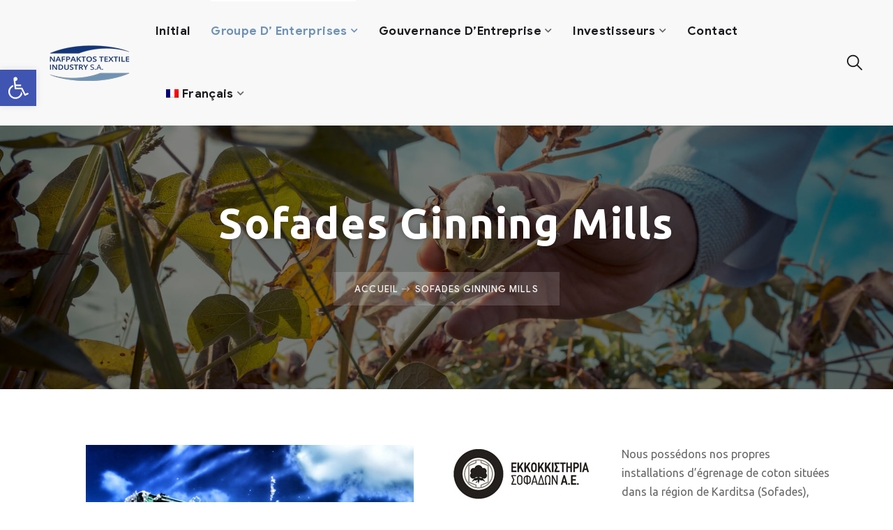

--- FILE ---
content_type: text/css; charset=utf-8
request_url: https://www.nafpaktos-yarns.gr/wp-content/themes/steeler-child/style.css?ver=6.6.4
body_size: 1600
content:
/*
Theme Name: Steeler Child
Theme URI: http://demo.7iquid.net/steeler
Author: 7iquid
Author URI: http://themeforest.net/user/7iquid
Template: steeler
Description: Steeler is a WordPress theme exclusively built for manufacture, industry, factory, laboratory or construction company websites. The theme helps you to get your site up and running in less than minutes with the One Click Demo Importer. Create pages easily with the Drag & Drop Page Builder (Elementor Free) and fully responsive, retina ready and easy to customize.
Version: 1.0.3
License: ThemeForest
License URI: https://themeforest.net/licenses
Text Domain: steeler-child
Tags: factory, industrial, gas, chemical, company, construction, engineering, industry, laboratory, manufacture, mechanical, mining, oil, pharmaceutical, refinery, translation-ready
This theme, like WordPress, is licensed under the GPL.
Use it to make something cool, have fun, and share what you've learned with others.
*/
/*espa*/
.espa{
    position: fixed;
    top: 20%;
    right: 0;
    z-index: 99;
}
/*--------- footer -----------*/
#secondary .widget, .elementor-widget-sidebar .widget, .elementor-widget .e-sidebar-widget{
	border:none !important;
}
.myfooter  #secondary .widget .widget-title,.myfooter  .elementor-widget-sidebar .widget .widget-title,.myfooter  .elementor-widget .e-sidebar-widget .widget-title{
	background:none !important;
	color:#151515;
	font-size:22px;
	margin: -20px -24px 30px -24px!important;
	font-weight:bold;
}
.myfooter i.steeler.zmdi.zmdi-pin,.myfooter i.steeler.zmdi.zmdi-local-phone,.myfooter i.fas.fa-fax{
	padding-right:5px;
	color:#999999;
	font-size:16px;
}
.myfooter .elementor-widget-sidebar .widget{
	padding:0 !important;
}
/*--------------- header ------------*/
.site-header-main .site-navigation-main-content{
	justify-content:flex-end !important;
}
.site-header-main{
	background-color: rgba(245, 245, 245,0.7) !important;
}
.site-header-main .h-fixed{
	background-color: rgba(245, 245, 245, 0.8) !important;
}

/*--------------- ns4u Header ---------------*/
/*ul#mastmenu li a {
	color: #1a191d !important;
}*/

/*--------------diafora----------------*/
.contact_btn .btn {
	background:#243979;
}
.mysidebarmenu .widget-title{
	background:#6e92b3 !important;
}
#content .mysidebarmenu .e-sidebar-widget ul li.current-menu-item > a{
	background:#f5f5f5 !important;
	color:black !important;
	line-height: 20px;
}
#content .mysidebarmenu ul li a{
	line-height: 20px;
}
.site-branding{
	margin-left:65px;
}
.menu li{
	position:relative;
}
.menu li ul{
	display:none;
}
.menu li ul a{
	padding-left:50px !important;
}
.myexpand::after{
	font-family: "Font Awesome 5 Free";
    font-weight: 900;
    content: "\f067";
	position: absolute;
    top: 43px;
    right:10px;
    z-index: 99;
	font-size:13px;
}
.mypdf{
	color:white;
}
.mypdf .file-name{
	display: flex;
    flex-direction: column;
    text-align: center;
	padding-bottom:15px;
	text-transform: capitalize;
}
.mypdf .download-title{
    text-transform: uppercase;
}
.mypdf .file-name i,em.far.fa-file-pdf{
	font-size:36px;
	padding-bottom:15px;
}
.mypdf .item-download{
	flex-direction: column !important;
    text-align: center !important;
    padding: 42px 15px !important;
    height: 300px;
}
.mypdf .cms-download {
	padding:30px 10px !important;
}
.myteam .item-button{
	display:none;
}
.dark-background.btn:hover{
	color: #1a191d !important;
}
.search-results .site-content{
	padding:0px 0 110px;
}
.search-results .content-row{
	padding:50px 0;
}
ul{
	list-style:disc !important;
}
.footer-custom-inner ul{
	list-style:none !important;
}
.cms-fancy-box.layout3 .item-overlay .item-button{
	z-index:10;
}
@media only screen and (min-width: 1025px) {
.cms-fancy-box.layout3 .item-overlay{
	height:380px;
}
}
.site-content .elementor-widget-icon-box.mobile-inline .elementor-icon-box-title a:hover{
	color:white !important;
}
.logo-dark,.search-form-popup{
	padding:10px;
}
@media screen and (max-width: 1199px){
.site-navigation .site-navigation-inner .site-navigation-main-content {
	margin-right:0 !important;
	}
	}
@media screen and (max-width: 1199px){
#site-header-wrap .site-branding a {
    opacity: 1 !important;
}
	#site-header-wrap .site-branding img {
		max-height:initial !important
	}
	}
@media screen and (max-width: 768px){
	.page-template-default .elementor-heading-title{
		font-size:40px !important;
	}
}
@media screen and (max-width: 1199px){
	#site-header-wrap.header-layout2 .site-branding .logo-dark{
		width: fit-content;
	}
}
@media screen and (max-width: 1199px){
.primary-menu .sub-menu {
    padding-left: 10px !important;
}
	}


@media screen and (max-width: 768px){
.espa {
    top:15%;
}
	}


.text-underline {
  text-decoration: underline;
}


--- FILE ---
content_type: application/javascript; charset=utf-8
request_url: https://www.nafpaktos-yarns.gr/wp-content/plugins/liquid-custom-builder/assets/js/main.js?ver=1.0.0
body_size: 198
content:
(function($) {
    "use strict";

  //   $( window ).on( 'elementor/frontend/init', function() {
		// elementor.hooks.addAction( 'lcb-custom-section-classes', function( settings ) {
		// 	settings.custom_section_classes = '312312312';
  //       	return settings;
		// } );
  //   } );
}(jQuery));

--- FILE ---
content_type: application/javascript; charset=utf-8
request_url: https://www.nafpaktos-yarns.gr/wp-content/themes/steeler/assets/js/main.js?ver=1.0.2
body_size: 4024
content:
;(function ($) {

    "use strict";

    /* ===================
     Page reload
     ===================== */
    var scroll_top;
    var window_height;
    var window_width;
    var scroll_status = '';
    var lastScrollTop = 0;
    $(window).on('load', function () {
        $(".cms-loader").fadeOut("slow");
        window_width = $(window).width();
        theme_col_offset();
        steeler_header_sticky();
        steeler_scroll_to_top();
        disable_wow_scrollup();
        wowInit();
    });
    $(window).on('resize', function () {
        window_width = $(window).width();
        theme_col_offset();
    });
    $(window).on('scroll', function () {
        scroll_top = $(window).scrollTop();
        window_height = $(window).height();
        window_width = $(window).width();
        if (scroll_top < lastScrollTop) {
            scroll_status = 'up';
        } else {
            scroll_status = 'down';
        }
        lastScrollTop = scroll_top;
        steeler_header_sticky();
        steeler_scroll_to_top();
    });

    $.sep_grid_refresh = function (){
        $('.cms-grid-masonry').each(function () {
            var iso = new Isotope(this, {
                itemSelector: '.grid-item',
                percentPosition: true,
                masonry: {
                    columnWidth: '.grid-sizer',
                },
                containerStyle: null,
                stagger: 30,
                sortBy : 'name',
            });

            var filtersElem = $(this).parent().find('.grid-filter-wrap');
            filtersElem.on('click', function (event) {
                var filterValue = event.target.getAttribute('data-filter');
                iso.arrange({filter: filterValue});
            });

            var filterItem = $(this).parent().find('.filter-item');
            filterItem.on('click', function (e) {
                filterItem.removeClass('active');
                $(this).addClass('active');
            });

            var filtersSelect = $(this).parent().find('.select-filter-wrap');
            filtersSelect.change(function() {
                var filters = $(this).val();
                iso.arrange({filter: filters});
            });

            var orderSelect = $(this).parent().find('.select-order-wrap');
            orderSelect.change(function() {
                var e_order = $(this).val();
                if(e_order == 'asc') {
                    iso.arrange({sortAscending: false});
                }
                if(e_order == 'des') {
                    iso.arrange({sortAscending: true});
                }
            });

        });
    }

    $(document).on('click', '.h-btn-search', function () {
        $('.cms-modal-search').addClass('open');
        setTimeout(function(){
            $('.cms-modal-search input[name="s"]').focus();
        },1000);
    });


    // load more
    $('.cms-grid').each(function () {
        var _this_wrap = $(this);
        var html_id = _this_wrap.attr('id');
        $(document).on('click', '.cms-load-more', function(){
            var loadmore = $(this).data('loadmore');
            var _this = $(this).parents(".cms-grid");
            var layout_type = _this.data('layout');
            loadmore.paged = parseInt(_this.data('start-page')) +1;
            var _this_click = $(this);
            _this_click.find('i').attr('class', 'fa fa-refresh fa-spin');
            $.ajax({
                url: main_data.ajax_url,
                type: 'POST',
                data: {
                    action: 'steeler_load_more_post_grid',
                    settings: loadmore
                }
            })
                .done(function (res) {
                    if(res.status == true) {
                        var html = $("<div></div>").html(res.data.html);
                        html.find(".grid-item").addClass("cms-animated");
                        html = html.html();
                        _this.find('.cms-grid-inner').append(html);
                        _this.data('start-page', res.data.paged);
                        if(layout_type == 'masonry'){
                            _this.imagesLoaded(function() {
                                $.sep_grid_refresh();
                            });
                        }
                        if(res.data.paged >= res.data.max){
                            _this_click.hide();
                        }
                    }
                })
                .fail(function (res) {
                    return false;
                })
                .always(function () {
                    _this_click.find('i').attr('class', 'i-hidden');
                    return false;
                });
        });
        // pagination
        $(document).on('click', '.cms-grid-pagination .ajax a.page-numbers', function(){
            var _this = $(this).parents(".cms-grid");
            var loadmore = _this.find(".cms-grid-pagination").data('loadmore');
            var query_vars = _this.find(".cms-grid-pagination").data('query');
            var layout_type = _this.data('layout');
            var paged = $(this).attr('href');
            paged = paged.replace('#', '');
            loadmore.paged = parseInt(paged);
            query_vars.paged = parseInt(paged);
            // reload pagination
            $.ajax({
                url: main_data.ajax_url,
                type: 'POST',
                data: {
                    action: 'steeler_get_pagination_html',
                    query_vars: query_vars
                }
            }).done(function (res) {
                if(res.status == true){
                    _this.find(".cms-grid-pagination").html(res.data.html);
                }
            }).fail(function (res) {
                return false;
            }).always(function () {
                return false;
            });
            // load post
            $.ajax({
                url: main_data.ajax_url,
                type: 'POST',
                data: {
                    action: 'steeler_load_more_post_grid',
                    settings: loadmore
                }
            }).done(function (res) {
                if(res.status == true){
                    _this.find('.cms-grid-inner .grid-item').remove();
                    _this.find('.cms-grid-inner').append(res.data.html);
                    _this.data('start-page', res.data.paged);
                    if(layout_type == 'masonry'){
                        _this.imagesLoaded(function() {
                            $.sep_grid_refresh();
                            $('html, body').animate({scrollTop: _this.offset().top - 200}, 'slow');
                        });
                    }
                }
            }).fail(function (res) {
                return false;
            }).always(function () {
                return false;
            });
            return false;
        });

    });

    $(document).ready(function () {

        /* =================
         Menu Dropdown
         =================== */
        var $menu = $('.main-navigation');
        $menu.find('.primary-menu li').each(function () {
            var $submenu = $(this).find('> ul.sub-menu');
            if ($submenu.length == 1) {
                $(this).hover(function () {
                    if ($submenu.offset().left + $submenu.width() > $(window).width()) {
                        $submenu.addClass('back');
                    } else if ($submenu.offset().left < 0) {
                        $submenu.addClass('back');
                    }
                }, function () {
                    $submenu.removeClass('back');
                });
            }
        });

        $('.sub-menu .current-menu-item').parents('.menu-item-has-children').addClass('current-menu-ancestor');
        /* =================
         Menu Mobile
         =================== */
        $("#main-menu-mobile .open-menu").on('click', function () {
            $(this).toggleClass('opened');
            $('.site-navigation').toggleClass('navigation-open');
        });

        /* ===================
         Search Toggle
         ===================== */
        $('.popup-contact-button').click(function (e) {
            e.preventDefault();
            $('.cms-modal-contact-form').removeClass('remove').toggleClass('open');
        });

        $('.cms-close').click(function (e) {
            e.preventDefault();
            $(this).parent().addClass('remove').removeClass('open');
            $(this).parents('.cms-widget-cart-wrap').removeClass('open');
            $(this).parents('.cms-modal').addClass('remove').removeClass('open');
            $(this).parents('#page').find('.site-overlay').removeClass('open');
        });

        /* ===================
         Slide Nav Toggle
         ===================== */
        $('.icon-slide-nav span').on('click',function(e){
            e.preventDefault();
            $('body').addClass('js_nav');
        });
        $('.cms-close-slide').on('click',function(e){
            e.preventDefault();
            $('body').removeClass('js_nav');
        });

        /* Video 16:9 */
        $('.entry-video iframe').each(function () {
            var v_width = $(this).width();

            v_width = v_width / (16 / 9);
            $(this).attr('height', v_width + 35);
        });
        /* Images Light Box - Gallery:True */
        $('.images-light-box').each(function () {
            $(this).magnificPopup({
                delegate: 'a.light-box',
                type: 'image',
                gallery: {
                    enabled: true
                },
                mainClass: 'mfp-fade',
            });
        });

        /* ====================
         Scroll To Top
         ====================== */
        $('.scroll-top').click(function () {
            $('html, body').animate({scrollTop: 0}, 800);
            return false;
        });

        /* =================
        Add Class
        =================== */
        $('.wpcf7-select').parent().addClass('wpcf7-menu');

        /* Select */
        $("select:not(.combobox)").each(function () {
            $(this).niceSelect();
        });

        /* Newsletter */
        $('.tnp-field-email').find(".tnp-email").each(function (ev) {
            var email_text = $(this).parents('.tnp-field-email').find("label").text();
            $(this).parents('.tnp-field-email').find("label").remove();
            if (!$(this).val() && email_text != "") {
                $(this).attr("placeholder", email_text);
            }
        });
        $('.tnp-field-firstname').find(".tnp-firstname").each(function (ev) {
            var firstname_text = $(this).parents('.tnp-field-firstname').find("label").text();
            $(this).parents('.tnp-field-firstname').find("label").remove();
            if (!$(this).val() && firstname_text != "") {
                $(this).attr("placeholder", firstname_text);
            }
        });
        $('.tnp-field-lastname').find(".tnp-lastname").each(function (ev) {
            var lastname_text = $(this).parents('.tnp-field-lastname').find("label").text();
            $(this).parents('.tnp-field-lastname').find("label").remove();
            if (!$(this).val() && lastname_text != "") {
                $(this).attr("placeholder", lastname_text);
            }
        });

        /* Mobile Menu */
        $('.main-navigation li.menu-item-has-children').append('<span class="main-menu-toggle"></span>');
        $('.main-menu-toggle').on('click', function () {
            $(this).parent().find('> .sub-menu').toggleClass('submenu-open');
            $(this).parent().find('> .sub-menu').slideToggle();
        });

        $(".cms-hidden-close, .cms-menu-close").on('click', function (e) {
            e.preventDefault();
            $(this).parent().removeClass('open');
            $(this).parents('.cms-hidden-sidebar').removeClass('open');
        });

        $(document).on('click', function (e) {
            if (e.target.className == 'cms-modal cms-modal-search open'){
                $('.cms-modal-search').removeClass('open');
            }
            if (e.target.className == 'cms-modal cms-modal-contact-form open'){
                $('.cms-modal-contact-form').removeClass('open');
            }
            if (e.target.className == 'cms-modal-close'){
                $(e.target).parents(".cms-modal").removeClass('open');
            }
            if (e.target.className == 'cms-hidden-sidebar open')
                $('.cms-hidden-sidebar').removeClass('open');
        });

    });

    /* =================
     Column Absolute
     =================== */
    function theme_col_offset() {
        var e_row_space_lg = ($('#content').width() - 1200) / 2;
        if (window_width > 1200) {
            $('body:not(.rtl) .col-offset-left > .elementor-column-wrap > .elementor-widget-wrap').css('padding-left', e_row_space_lg + 'px');
            $('body:not(.rtl) .col-offset-right > .elementor-column-wrap > .elementor-widget-wrap').css('padding-right', e_row_space_lg + 'px');

            $('.rtl .col-offset-left > .elementor-column-wrap > .elementor-widget-wrap').css('padding-right', e_row_space_lg + 'px');
            $('.rtl .col-offset-right > .elementor-column-wrap > .elementor-widget-wrap').css('padding-left', e_row_space_lg + 'px');
        }
    }

    function steeler_header_sticky() {
        var offsetTop = $('#site-header-wrap').outerHeight();
        var h_header = $('.fixed-height').outerHeight();
        var offsetTopAnimation = offsetTop + 200;
        if($('#site-header-wrap').hasClass('is-sticky')) {
            if (scroll_top > offsetTopAnimation) {
                $('#site-header').addClass('h-fixed');
            } else {
                $('#site-header').removeClass('h-fixed');
            }
        }
        if (window_width > 992) {
            $('.fixed-height').css({
                'height': h_header
            });
        }
    }

    /* Hidden Sidebar */
    $(".h-btn-sidebar").on('click', function (e) {
        e.preventDefault();
        $('.cms-hidden-sidebar').toggleClass('open');
    });

    /* Cart Sidebar */
    $(".h-btn-cart").on('click', function (e) {
        e.preventDefault();
        $('.cms-widget-cart-wrap').toggleClass('open');
        $('.cms-header-navigation').removeClass('navigation-open');
        $(this).parents('body').addClass('ov-hidden');
    });

    /* ====================
     Scroll To Top
     ====================== */
    function steeler_scroll_to_top() {
        if (scroll_top < window_height) {
            $('.scroll-top').addClass('off').removeClass('on');
        }
        if (scroll_top > window_height) {
            $('.scroll-top').addClass('on').removeClass('off');
        }
    }
    function disable_wow_scrollup() {
        var $window = $(window), scrolled = $window.scrollTop();
        $(".animate-time").each(function(index) {
            $(this).find('> .grid-item > .wow').each(function (index, obj) {
                var $this= $(this);
                var offsetTop = $this.outerHeight();
                if (offsetTop < scrolled ) {
                    $(this).removeClass('wow animated');
                }
            });
        });
    }

    function wowInit() {
        /* =================
         Animate Time
         =================== */
        $('.animate-time').each(function () {
            var eltime = 100;
            var elt_inner = $(this).children().length;
            var _elt = elt_inner - 1;
            $(this).find('> .grid-item > .wow').each(function (index, obj) {
                $(this).css('animation-delay', eltime + 'ms');
                if (_elt === index) {
                    eltime = 100;
                    _elt = _elt + elt_inner;
                } else {
                    eltime = eltime + 100;
                }
            });
        });

        var wow = new WOW(
            {
                boxClass:     'wow',      // animated element css class (default is wow)
                animateClass: 'animated', // animation css class (default is animated)
                offset:       0,          // distance to the element when triggering the animation (default is 0)
                mobile:       true,       // trigger animations on mobile devices (default is true)
                live:         true,       // act on asynchronously loaded content (default is true)
                callback:     function(box) {
                    // the callback is fired every time an animation is started
                    // the argument that is passed in is the DOM node being animated
                },
                scrollContainer: null,    // optional scroll container selector, otherwise use window,
                resetAnimation: true,     // reset animation on end (default is true)
            }
        );
        wow.init();
    }

    var theme = {
        init : function(){
            theme.hideWidgetMenuEmpty();
            theme.customProductSearchBtn();
            theme.cms_nav_carousel();
            theme.team_toggle_review();
            theme.videoPlay();
        },
        hideWidgetMenuEmpty : function(){
            /*----------widget_nav_menu-------------*/
            $(document).ready(function(){
                var $nav_menu = $('.widget_nav_menu');
                $nav_menu.find('li.menu-item > a').each(function () {
                    if ($(this).is(':empty')){
                        $(this).remove();
                    }
                });
            });
        },
        customProductSearchBtn : function(){
            var selector = $('form.woocommerce-product-search').find('button[type="submit"]');
            if (selector.length){
                selector.each(function (e) {
                    $(this).html('<i class="far fa-search"></i>');
                });
            }
        },
        cms_nav_carousel : function(){
            $('.cms-navigation-carousel').each(function () {
                var selector = $(this);
                var prev_btn = selector.find(".nav-prev");
                var next_btn = selector.find(".nav-next");
                var carousel_ids = selector.data('id');
                if (carousel_ids != "") {
                    var array_ids = carousel_ids.split(",").map(function(item) {
                        return item.trim();
                    });
                    array_ids.forEach(function (item, index) {
                        var c_id = "#" + item;
                        prev_btn.on('click', function() {
                            $(c_id).find(".cms-slick-carousel").slick('slickPrev');
                        });
                        next_btn.on('click', function() {
                            $(c_id).find(".cms-slick-carousel").slick('slickNext');
                        });
                    });
                }
            });
        },
        team_toggle_review : function(){
            $(document).on('click', '.team-info-wrap .review-title', function () {
                $(this).parent().find('.comment-respond').slideToggle(300);
            });
        },
        videoPlay : function(){
            $(document).ready(function(){
                $('a.video-play-button').magnificPopup({
                    type: 'iframe',
                    mainClass: 'mfp-fade',
                    removalDelay: 160,
                    preloader: false,
                    fixedContentPos: false
                });
            });
        },
    };
    theme.init();


})(jQuery);


--- FILE ---
content_type: application/javascript; charset=utf-8
request_url: https://www.nafpaktos-yarns.gr/wp-content/themes/steeler-child/js/myjs.js?ver=1.0.0
body_size: 233
content:
( function( $ ) {
    $(document).ready(function(){
        $(".menu li").each(function() {
            //var getClass=$(this).attr('class');  
			if($(this).hasClass("menu-item-has-children")){
				$(this).addClass( "myexpand" );
			}
    })
		$(".myexpand").on( "click", function() {
			$(".sub-menu",this).toggle();
		});
												
    });
}( jQuery ) );